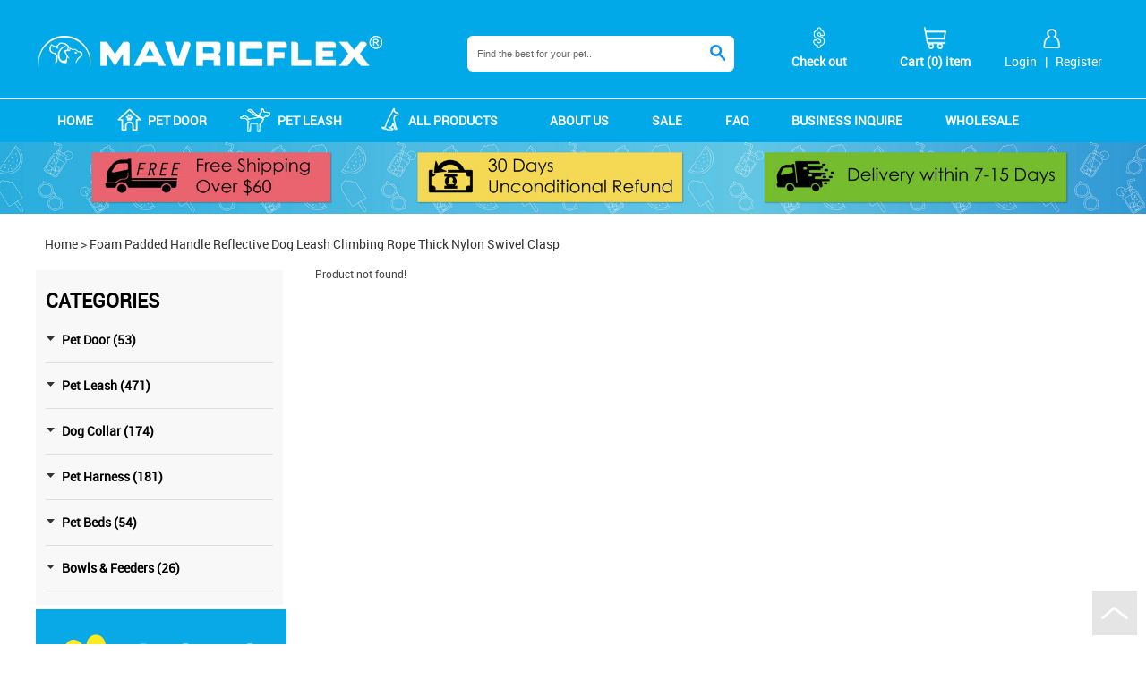

--- FILE ---
content_type: text/html; charset=UTF-8
request_url: https://www.mavricpets.com/reflective-dog-leash-climbing-rope-thick-nylon-p-103.html
body_size: 6156
content:
<!DOCTYPE html PUBLIC "-//W3C//DTD XHTML 1.0 Transitional//EN" "http://www.w3.org/TR/xhtml1/DTD/xhtml1-transitional.dtd">
<html xmlns="http://www.w3.org/1999/xhtml">
<head>
	<meta http-equiv="Content-Type" content="text/html; charset=utf-8" />
	<title>Mavric: One-stop to purchase Dog Leash , Pet Doors , Pet Supplies &amp; Pet Products</title>
	<meta name="author" content="www.onepound.cn" />
	<meta name="robots" content="all" />
	<meta name="keywords" content="Mavric Pet Supplies" />
	<meta name="description" content="One-stop shop Mavric for a variety of dog leashes, pet doors, pet harness,  and other more pet supplies and pet products. Free shipping &amp; Bottom price for bulk order." />
	<base href="https://www.mavricpets.com/" /> 

	<meta name="viewport" content="width=device-width, initial-scale=1, maximum-scale=1" />
<link href="css/style.css" rel="stylesheet" type="text/css" media="all" />
<link rel="shortcut icon" href="favicon.ico" />
<!-- Global site tag (gtag.js) - Google Analytics -->
<script async src="https://www.googletagmanager.com/gtag/js?id=UA-125781844-1"></script>
<script>
  window.dataLayer = window.dataLayer || [];
  function gtag(){dataLayer.push(arguments);}
  gtag('js', new Date());

  gtag('config', 'UA-125781844-1');
</script>
<!-- html5.js for IE less than 9 -->
<!--[if lt IE 9]>
	<script src="js/html5.js"></script>
<![endif]-->

<!-- css3-mediaqueries.js for IE less than 9 -->
<!--[if lt IE 9]>
	<script src="js/css3-mediaqueries.js"></script>
<![endif]--> 
    	<style>
	.askcont ul li span.star-rating-control{
    
    width: 100%;
	padding-top:10px;
	
}
.xx{width:300px;background:url(images/car1.jpg) no-repeat right 0 #fff;height:28px;line-height:28px;border:1px solid #ccc;color: #424242;}
.xx select{display: none;}
.xx .select_box{width:100%;clear:both;position:relative; padding:0 10px 0 10px}
.xx .select_showbox{height:auto;background:none;verflow:hidden; height:26px;}
.xx .select_option{ border:1px solid #d5d2cd;display: none;background:#fff;position:absolute; top:26px; left:-1px; width:300px;  z-index:11; max-height:120px; overflow-y:scroll}
#vcform .xx .select_option li{line-height:24px; height:24px; padding:5px 10px; font-size:1.05em;}
.xx .selected{ height:0 !important; display:none}
.car_1 .xx{ width:500px !important; border:1px solid; border-color:#bbb #e0e0e0 #e0e0e0 #bbb; border-radius:5px; color:#adadad}
.car_1 .xx .select_option{ width:500px !important}
.list_i1 {
    background: url(images/car1.jpg) no-repeat right 0 #fff;
    height: 26px;
    line-height: 26px;
    border: 1px solid #ccc;
    padding: 0 20px 0 10px;
	    width: 268px;
}
img {
	max-width:none
}
#mainImage img {
	max-width:100%
}
.gg img { max-width:100%;}
	</style>
</head>
<body> 

<div class="header">
<a name="top" id="top"></a>

  <div class="wrap overf headtop">
    <div class="logo fl "><a href="https://www.mavricpets.com/"><img src="uploadfile/otherpic/1 logo.png?v=20260114" border="0" alt="logo" title=" logo " width="384" height="35" /></a></div>
    <ul class="intro fr">
      <li class="intro_0" ><a href="account.php"><img  src="images/t3.png" alt="account" /></a><br/>
       <p><a href="https://www.mavricpets.com/login.html">Login</a>&nbsp;&nbsp;&nbsp;|&nbsp;&nbsp;&nbsp;<a href="https://www.mavricpets.com/register.html">Register</a></p>      </li>      <li class="intro_1"><a href="cart.html"> <img src="images/t1.png" alt="Cart" /></a><br/>
        <p ><a href="cart.html"> <b>Cart (0) item</b> </a></p>
      </li>
      <li class="intro_0" ><a href="checkout.html"> <img  src="images/t2.png" alt="Check out" /></a><br/>
        <p ><a href="checkout.html"> <b>Check out</b></a> </p>
      </li>
    </ul>
    <div class="search fr">
	<form name="advanced_search" action="https://www.mavricpets.com/results.html" method="get"  id="advanced_search"><input type="hidden" name="search_in_description" value="1"/><input type="button" value=" " name="button" class="tsbtn"  onclick="document.advanced_search.submit();"/> 
<input type="text" id="key" name="keywords" class="tsinput" value="Find the best for your pet.." onblur="if (this.value == '') {this.value = 'Find the best for your pet..';}" onfocus="this.value = '';" />
</form>
     
    </div>
  </div>
  <div id="lcdh">
    <div id="menu" class="wrap">
      <div id="nav"> <a href="#nav" title="shownav">shownav</a> <a href="#" title="hidnav">hidnav</a>
        <ul class="clearfix">
		<li class=""><a href="index.html">Home</a></li>

	<li class="nav1"><a title="Pet Door" href="https://www.mavricpets.com/pet-door-c-3.html">Pet Door</a>
	   <ul class="navr">
   	
	<li><a title="Door &amp; Wall Doggie Door" href="https://www.mavricpets.com/door-wall-doggie-door-c-3_9.html">Door &amp; Wall Doggie Door</a>
	</li>
		
	<li><a title="Pet Sliding Door" href="https://www.mavricpets.com/pet-sliding-door-c-3_10.html">Pet Sliding Door</a>
	</li>
		
	<li><a title="Cat Doors" href="https://www.mavricpets.com/cat-doors-c-3_11.html">Cat Doors</a>
	</li>
		
	<li><a title="Electronic Pet Doors" href="https://www.mavricpets.com/electronic-pet-doors-c-3_14.html">Electronic Pet Doors</a>
	</li>
		</ul>
		</li>
		<li class="nav2"><a title="Pet Leash" href="https://www.mavricpets.com/pet-leash-c-2.html">Pet Leash</a>
	   <ul class="navr">
   	
	<li><a title="Basic Dog Leashes" href="https://www.mavricpets.com/basic-dog-leashes-c-2_4.html">Basic Dog Leashes</a>
	</li>
		
	<li><a title="Hands Free Dog Leashes" href="https://www.mavricpets.com/hands-free-dog-leashes-c-2_6.html">Hands Free Dog Leashes</a>
	</li>
		
	<li><a title="Retractable Dog Leashes" href="https://www.mavricpets.com/retractable-dog-leashes-c-2_7.html">Retractable Dog Leashes</a>
	</li>
		
	<li><a title="Dog Training Leash" href="https://www.mavricpets.com/dog-training-leash-c-2_8.html">Dog Training Leash</a>
	</li>
		
	<li><a title="LED / Reflective Dog Leash" href="https://www.mavricpets.com/led-reflective-dog-leash-c-2_18.html">LED / Reflective Dog Leash</a>
	</li>
		</ul>
		</li>
				  
<li class="nav3  ">
	<a title="ALL products" href="products.html">ALL products</a>
			<ul class="navr">
		<li ><a title="Pet Door" href="https://www.mavricpets.com/pet-door-c-3.html">Pet Door</a>
	
	</li>
		<li ><a title="Pet Leash" href="https://www.mavricpets.com/pet-leash-c-2.html">Pet Leash</a>
	
	</li>
		<li ><a title="Dog Collar" href="https://www.mavricpets.com/dog-collar-c-13.html">Dog Collar</a>
	
	</li>
		<li ><a title="Pet Harness" href="https://www.mavricpets.com/pet-harness-c-19.html">Pet Harness</a>
	
	</li>
		<li ><a title="Pet Beds" href="https://www.mavricpets.com/pet-beds-c-24.html">Pet Beds</a>
	
	</li>
		<li ><a title="Bowls & Feeders" href="https://www.mavricpets.com/bowls-feeders-c-29.html">Bowls & Feeders</a>
	
	</li>
		<li ><a title="Pet Toys" href="https://www.mavricpets.com/pet-toys-c-32.html">Pet Toys</a>
	
	</li>
		</ul>
								
							</li>
							  
<li class="nav4 nsec ">
	<a title="About us" href="https://www.mavricpets.com/about-mavric-t-3.html">About us</a>
				
<ul class="navr">
		<li><a title="About Mavric" href="https://www.mavricpets.com/about-mavric-t-3.html">About Mavric</a>
	</li>
		<li><a title="Shipping Details" href="https://www.mavricpets.com/shipping-details-t-15.html">Shipping Details</a>
	</li>
		
    </ul>
						
							</li>
							  
<li class="nav5  ">
	<a title="Sale" href="https://www.mavricpets.com/sale-t-2.html">Sale</a>
									
							</li>
							  
<li class="nav6  ">
	<a title="FAQ" href="https://www.mavricpets.com/faq-t-10.html">FAQ</a>
									
							</li>
							  
<li class="nav7  ">
	<a title="Business Inquire" href="quote.html">Business Inquire</a>
									
							</li>
							  
<li class="nav8  ">
	<a title="Wholesale" href="https://www.mavricpets.com/wholesale-t-16.html">Wholesale</a>
									
							</li>
						          
        </ul>
      </div>
      <div class="clear"></div>
    </div>
  </div>
</div>
	<div class="gg" style="  width:100%; background:#f9f9f9" align="center"><a href=""><img src="uploadfile/otherpic/6 二级页面banner-50.jpg" alt="" /></a></div>
  
<div id="main" class="wrap overf">
<div class="wz"><a href="https://www.mavricpets.com/index.php" class="headerNavigation"><span>Home</span></a> &gt; <a href="https://www.mavricpets.com/reflective-dog-leash-climbing-rope-thick-nylon-p-103.html" class="headerNavigation">Foam Padded Handle Reflective Dog Leash Climbing Rope Thick Nylon Swivel Clasp</a></div>

<div id="left" class="fl">
 
<div class="cate">
      <div class="catelist left_nav">

<h4>Categories </h4>
	<ul>
	<li ><div class="t"><i></i><a href="https://www.mavricpets.com/pet-door-c-3.html" title="Pet Door" class="list">Pet Door (53)</a> </div>
 
  <div class="txt  ">
		
												 <p  ><a href="https://www.mavricpets.com/door-wall-doggie-door-c-3_9.html" title="Door & Wall Doggie Door">Door & Wall Doggie Door (15)</a></p>			
												 <p  ><a href="https://www.mavricpets.com/pet-sliding-door-c-3_10.html" title="Pet Sliding Door">Pet Sliding Door (0)</a></p>			
												 <p  ><a href="https://www.mavricpets.com/cat-doors-c-3_11.html" title="Cat Doors">Cat Doors (0)</a></p>			
												 <p  ><a href="https://www.mavricpets.com/electronic-pet-doors-c-3_14.html" title="Electronic Pet Doors">Electronic Pet Doors (0)</a></p>			
						</div></li>
		<li ><div class="t"><i></i><a href="https://www.mavricpets.com/pet-leash-c-2.html" title="Pet Leash" class="list">Pet Leash (471)</a> </div>
 
  <div class="txt  ">
		
												 <p  ><a href="https://www.mavricpets.com/basic-dog-leashes-c-2_4.html" title="Basic Dog Leashes">Basic Dog Leashes (0)</a></p>			
												 <p  ><a href="https://www.mavricpets.com/hands-free-dog-leashes-c-2_6.html" title="Hands Free Dog Leashes">Hands Free Dog Leashes (0)</a></p>			
												 <p  ><a href="https://www.mavricpets.com/retractable-dog-leashes-c-2_7.html" title="Retractable Dog Leashes">Retractable Dog Leashes (0)</a></p>			
												 <p  ><a href="https://www.mavricpets.com/dog-training-leash-c-2_8.html" title="Dog Training Leash">Dog Training Leash (0)</a></p>			
												 <p  ><a href="https://www.mavricpets.com/led-reflective-dog-leash-c-2_18.html" title="LED / Reflective Dog Leash">LED / Reflective Dog Leash (0)</a></p>			
						</div></li>
		<li ><div class="t"><i></i><a href="https://www.mavricpets.com/dog-collar-c-13.html" title="Dog Collar" class="list">Dog Collar (174)</a> </div>
 
  <div class="txt  ">
		
												 <p  ><a href="https://www.mavricpets.com/basic-collars-c-13_16.html" title="Basic Collars">Basic Collars (0)</a></p>			
												 <p  ><a href="https://www.mavricpets.com/dog-training-collars-c-13_15.html" title="Dog Training Collars">Dog Training Collars (0)</a></p>			
												 <p  ><a href="https://www.mavricpets.com/led-reflective-dog-collars-c-13_17.html" title="LED & Reflective Dog Collars">LED & Reflective Dog Collars (0)</a></p>			
						</div></li>
		<li ><div class="t"><i></i><a href="https://www.mavricpets.com/pet-harness-c-19.html" title="Pet Harness" class="list">Pet Harness (181)</a> </div>
 
  <div class="txt  ">
		
												 <p  ><a href="https://www.mavricpets.com/basic-harness-c-19_20.html" title="Basic Harness">Basic Harness (0)</a></p>			
												 <p  ><a href="https://www.mavricpets.com/harness-for-car-c-19_23.html" title="Harness for Car">Harness for Car (0)</a></p>			
												 <p  ><a href="https://www.mavricpets.com/no-pull-harness-c-19_21.html" title="No Pull Harness">No Pull Harness (0)</a></p>			
												 <p  ><a href="https://www.mavricpets.com/service-harness-c-19_22.html" title="Service Harness">Service Harness (0)</a></p>			
						</div></li>
		<li ><div class="t"><i></i><a href="https://www.mavricpets.com/pet-beds-c-24.html" title="Pet Beds" class="list">Pet Beds (54)</a> </div>
 
  <div class="txt  ">
		
												 <p  ><a href="https://www.mavricpets.com/cooling-heated-beds-c-24_25.html" title="Cooling & Heated Beds">Cooling & Heated Beds (0)</a></p>			
												 <p  ><a href="https://www.mavricpets.com/elevated-beds-c-24_26.html" title="Elevated Beds">Elevated Beds (0)</a></p>			
												 <p  ><a href="https://www.mavricpets.com/orthopedic-beds-c-24_27.html" title="Orthopedic Beds">Orthopedic Beds (0)</a></p>			
												 <p  ><a href="https://www.mavricpets.com/pillow-covered-beds-c-24_28.html" title="Pillow & Covered Beds">Pillow & Covered Beds (0)</a></p>			
						</div></li>
		<li ><div class="t"><i></i><a href="https://www.mavricpets.com/bowls-feeders-c-29.html" title="Bowls & Feeders" class="list">Bowls & Feeders (26)</a> </div>
 
  <div class="txt  ">
		
												 <p  ><a href="https://www.mavricpets.com/feeders-waterers-c-29_31.html" title="Feeders & Waterers">Feeders & Waterers (0)</a></p>			
												 <p  ><a href="https://www.mavricpets.com/food-water-bowls-c-29_30.html" title="Food & Water Bowls">Food & Water Bowls (0)</a></p>			
						</div></li>
		<li ><div class="t"><i></i><a href="https://www.mavricpets.com/pet-toys-c-32.html" title="Pet Toys" class="list">Pet Toys (18)</a> </div>
 
  <div class="txt  ">
		
												 <p  ><a href="https://www.mavricpets.com/cat-toys-c-32_34.html" title="Cat Toys">Cat Toys (0)</a></p>			
												 <p  ><a href="https://www.mavricpets.com/dog-toys-c-32_33.html" title="Dog Toys">Dog Toys (0)</a></p>			
						</div></li>
				</ul>
		   
</div>
</div>
	<div class="leftcon">
      <a href="javascript:window.open('online.php','','width=560,height=630');void(0);"><img src="uploadfile/otherpic/quote.jpg" alt="quote" /></a>
    
    </div>
	 
</div> 
<div id="right1" class="fr">


 Product not found!		
</div>
<div class="clear"></div>

</div>

	<div class="ribbon">
        <div class="wrap overf">
            
                <div class="expertsTitle col-md-3">Contact Our Experts</div>
                <div class="ContactColumn col-md-3">
                    <img class="call" src="images/tel.png" alt="Phone Icon" />  
                    <span class="calls"> +86 574 8707 6102</span>
                </div>
              <div class="ContactColumn col-md-3">
                    <img class="call" src="images/ema.png" alt="Phone Icon" />  
                    <span class="calls">info@mavricpets.com</span>
                </div>
                <div class="ContactColumn col-md-3">
                <p class="inqu">
<a href=" ">Online inquiry</a>
</p></div>
               <div class="clear"></div> 
                
        </div>
    </div>
	<div class="fnav">
    <div class="wrap overf foot-middle">
    <div class=" col-md-2">
      <h3>Our Products</h3>
	  <ul>
	  <li><a href="products.html" title="All products">All products</a> </li>

	  <li><a href="https://www.mavricpets.com/pet-door-c-3.html" title="Pet Door">Pet Door</a> </li>
<li><a href="https://www.mavricpets.com/pet-leash-c-2.html" title="Pet Leash">Pet Leash</a> </li>
<li><a href="https://www.mavricpets.com/dog-collar-c-13.html" title="Dog Collar">Dog Collar</a> </li>
<li><a href="https://www.mavricpets.com/pet-harness-c-19.html" title="Pet Harness">Pet Harness</a> </li>
<li><a href="https://www.mavricpets.com/pet-beds-c-24.html" title="Pet Beds">Pet Beds</a> </li>
<li><a href="https://www.mavricpets.com/bowls-feeders-c-29.html" title="Bowls & Feeders">Bowls & Feeders</a> </li>
<li><a href="https://www.mavricpets.com/pet-toys-c-32.html" title="Pet Toys">Pet Toys</a> </li>
    </ul>  
    </div>
    <div class=" col-md-2 ">
      <h3><a href="company-profile-t-3.html" title="About Us">About Us</a></h3>
	  	
<ul>
		<li><a title="About Mavric" href="https://www.mavricpets.com/about-mavric-t-3.html">About Mavric</a>
	</li>
		<li><a title="Shipping Details" href="https://www.mavricpets.com/shipping-details-t-15.html">Shipping Details</a>
	</li>
		
    </ul>
						

    </div>
        <div class=" col-md-2">
      <h3>Help &amp; Support </h3>
      <ul> <li>
      <a href="https://www.mavricpets.com/conditions-of-use-a-17.html" title="Conditions of Use">Conditions of Use</a>
        </li>
          
	   <li>
      <a href="https://www.mavricpets.com/online-returns-policy-a-16.html" title="Online Returns Policy">Online Returns Policy</a>
        </li>
          
	   <li>
      <a href="https://www.mavricpets.com/privacy-policy-a-15.html" title="Privacy Policy">Privacy Policy</a>
        </li>
          
	   <li>
      <a href="https://www.mavricpets.com/delivery-imformation-a-14.html" title="Delivery Imformation">Delivery Imformation</a>
        </li>
          
	  	   <li ><a href="faq-t-10.html" title="FAQs">FAQs</a></li>
	  </ul>	    
    </div>
    <div class=" col-md-2 ">
      <h3><a href=" " title="">Customer service</a></h3>
      <ul>
        <li><a href="account.php" title="My account">My account</a></li>
        <li ><a href="contact_us.html" title="Contact us">Contact us</a></li>
        <li ><a href="login.html" title="Sign in/Join">Sign in/Join</a></li>
        <li><a href="account_history.php" title="Track order">Track order</a></li>
     
		<li ><a href="reviews.html" title="FAQs">Reviews</a></li>

      </ul>
      <div class="clear"></div>
    </div>
<div class=" col-md-2 bq">
<p style=" padding-top:10px"><a href="https://www.mavricpets.com/"><img src="uploadfile/otherpic/1 logo.png?v=20260114" border="0" alt="logo" title=" logo " width="384" height="35" /></a></p>

 <div class="foot-right">
        <ul>
          <li><a href="https://www.facebook.com/mavricflex/?modal=admin_todo_tour" title="facebook" target="_blank" rel="nofollow"><img src="images/s1.png" alt="facebook" /></a></li>
          <li><a href="http://www.twitter.com/" title="twitter" target="_blank" rel="nofollow"><img src="images/s2.png" alt="twitter" /></a></li>
          <li><a href="" title=""><img src="images/s3.png" alt="" /></a></li>
          <li><a href="" title=""><img src="images/s4.png" alt="" /></a></li>
          <li><a href="" title=""><img src="images/s5.png" alt="" /></a></li>

        </ul>
      </div>
      <div class="bq"> <p><span>Copyright © 2018 Mavric Pet Supplies. 
All Rights Reserved.</span></p><!--<p> <a href="https://www.onepound.cn" title="onepound.cn" target="_blank">Powered by onepound</a></p>--></div>
      <div class="clear"></div>
    </div>
    
 </div>
</div>

<a id="go_top" href="#top" >
<i></i>

</a>
	<script type="text/javascript" src="js/jquery-1.js"></script> 
<script type="text/javascript" src="js/jquery-1.4.2.min.js"></script> 
<script type="text/javascript" src="js/jquery.fancybox-1.3.4.js"></script>
<link rel="stylesheet" type="text/css" href="css/jquery.fancybox-1.3.4.css" media="screen" />
<SCRIPT type=text/javascript src="js/jquery.lightbox.js"></SCRIPT> 
<SCRIPT type=text/javascript src="js/jcarousellite.js"></SCRIPT>
<LINK rel=stylesheet type=text/css href="css/common.css">
<LINK rel=stylesheet type=text/css href="css/jquery.lightbox-0.5.css">
<SCRIPT type=text/javascript src="js/jquery.jqzoom.js"></SCRIPT> 
	<SCRIPT type="text/javascript">
      $(document).ready(function(){
          $("#mainImage a , .product_gallery span").addClass("lightbox");
          $(".lightbox").lightBox();
          $(".product_gallery").jCarouselLite({
              btnNext: ".picBtns .nextPic",
              btnPrev: ".picBtns .prevPic",
              vertical: false,
              visible: 4
          });
          $(".product_gallery span").hover(function(){
              var mainimg = $(this).attr("mainimg");
              var popimg = $(this).attr("href");
              $(".product_gallery li span").removeClass("cur");
              $(this).addClass("cur");
              $("#mainImage a").attr("href",popimg);
              $("#mainImage img").attr("src",mainimg);
          });

          $(".jqzoom").jqzoom({zoomWidth: 300,zoomHeight:300,title:false});
      });
	  $(document).ready(function(){
//加的效果
$(".add").click(function(){
var n=$(this).prev().val();
var num=parseInt(n)+1;
if(num==0){ return;}
$(this).prev().val(num);
calculate();
});
//减的效果
$(".jian").click(function(){
var n=$(this).next().val();
var num=parseInt(n)-1;
if(num==0){ return}
$(this).next().val(num);
calculate();
});
})
  </SCRIPT> 
<script type="text/javascript">
function getObject(objectId){
	if(document.getElementById && document.getElementById(objectId)){
		return document.getElementById(objectId);
	}else if(document.all && document.all(objectId)){
		return document.all(objectId);
	}else if(document.layers && document.layers[objectId]){
		return document.layers[objectId];
	}else{
		return false;
	}
}

function showHide(e,objname){
	var obj = getObject(objname);
	if(obj.style.display == "none"){
		obj.style.display = "block";
		e.className="minus";
	}else{
		obj.style.display = "none";
		e.className="plus";
	}
}
</script>
	<script type="text/javascript">  
	var min_order_num = 1; 
		var stock = ;
		var cur_price = 0;
			
			var prices = [{num:min_order_num,price:0}]; 
				var price_leave = 0;
		function getCurPrice(num){	
			var cur_price = 0;
			
			for(price_leave in prices){		
				if(num < prices[price_leave].num && price_leave != prices.length)  break;				
				cur_price = prices[price_leave].price; 
			} 
			return cur_price;
		}
		var limit=	
		var cur_num = min_order_num;
		function calculate(num) {	
		    $(".totalprice").show();
			var textNum = $("#quantity").val().replace(/[^\d]/g,'');
			if( textNum == '') return;
			var textNumValue = textNum == '' ? min_order_num : parseInt(textNum);
			if(!num) num = 0;
			textNumValue += num;
			if(textNumValue < min_order_num) textNumValue = min_order_num;
			$("#quantity").val(textNumValue);
			/*if(textNumValue == cur_num )
				return;	*/
          
            if(textNum<limit){cur_num =limit;}else{cur_num = textNum;}	
			
							
			cur_price = getCurPrice(cur_num);	  
			$("#quanity_out_stock")[(stock-textNumValue>=0?'hide':'show')]();
			replacePrice("#unit_price",cur_price);  
			if(textNum<limit){replacePrice("#total_price",cur_price * textNum); }else{replacePrice("#total_price",cur_price * cur_num);  }	
			
			if(textNum<limit){$("#total_num").html(textNum);}else{$("#total_num").html(cur_num);}	
			  
		}
		
		function formatMoney(mnt) { 
			mnt -= 0;
			mnt = (Math.round(mnt*100))/100;
			return (mnt == Math.floor(mnt)) ? mnt + '.00' 
					  : ( (mnt*10 == Math.floor(mnt*10)) ? 
							   mnt + '0' : mnt);
		} 
		
		function replacePrice(obj,newPrice) {
			return $(obj).html($(obj).text().replace(/[0-9\.\,]+/g,formatMoney(newPrice)));
		}  
	 
	function cart_submit() {
			if(validate()) {
				$("#cart_qty").submit();
			}
	}
		
function validate() { 
			var row_value = 0;
			var row_count = 0;
			var qty = $(".pvqua").val();
			var min_order_num = ; 
		
			if(qty<min_order_num){
			alert('The minimum order quantity is '+min_order_num);  
				return false; 
			}
			
			$('.size_select').each(function(index){
				row_count++;
				if($(this).val() == 0 ) row_value++;
			});
			 
			if(row_count > 0 && row_value > 0) { 
				alert('Please select your attribute.');  
				return false; 
			}

		} 
	</script> 
	<script type="text/javascript" src="js/jquery.rating.js"></script>
<link href="css/jquery.rating.css" rel="stylesheet" type="text/css" /> 
<script type="text/javascript">	 
	$(document).ready(function(){ 		
		$('.form_list .star').rating();
	});
</script>


 
<script  type="text/javascript" src="js/theme.js"></script>
  

	
</body>
</html>



--- FILE ---
content_type: text/css
request_url: https://www.mavricpets.com/css/style.css
body_size: 8740
content:
@charset "utf-8";@font-face{font-family:'oswald';src:url('../font/oswald-regular-webfont.eot');src:url('../font/oswald-regular-webfont?#iefix') format('embedded-opentype'),url('../font/oswald-regular-webfont.woff2') format('woff2'),url('../font/oswald-regular-webfont.woff') format('woff'),url('../font/oswald-regular-webfont.ttf') format('truetype'),url('../font/oswald-regular-webfont.svg#oswald') format('svg');font-style:normal;font-weight:400}@font-face{font-family:'robotoregular';src:url('../font/roboto-regular-webfont.woff2?v=160624') format('woff2'),url('../font/roboto-regular-webfont.woff?v=160624') format('woff'),url('../font/roboto-regular-webfont.ttf?v=160624') format('truetype'),url('../font/roboto-regular-webfont.svg#robotoregular?v=160624') format('svg');font-weight:normal;font-style:normal}a{font-size:1em;font-family:'robotoregular'}body{margin:0;padding:0;font:.75em/150% "robotoregular",Helvetica,Arial,sans-serif;-webkit-text-size-adjust:none;font-style:normal;color:#444;-webkit-text-size-adjust:none}body{font-family:'robotoregular'}h4{padding:0;margin:0;font-family:'robotoregular'}h3{margin:0;padding:0;font-family:'robotoregular'}.title{padding-bottom:10px}ul{margin:0;padding:0}li{margin:0;padding:0;list-style-type:none}form{margin:0;padding:0}a{color:#333;text-decoration:none}a:hover{color:#01a9e8}img{border-top-style:none;border-right-style:none;border-bottom-style:none;border-left-style:none}p{margin:0;padding:0}span{margin:0;padding:0}.top-header{background-color:#3b3b3b;padding:2px 0;color:#b7b7b7}.wide li a{color:#b7b7b7}.top-header .wide li{float:left;padding:5px 12px;position:relative}.wide .sign a{color:#fff;padding:5px 5px}.top-header .wide .header_cart{float:right}.top-header li.header_cart>a{background:url("../images/cart.png") no-repeat scroll;color:#fff;padding:0 15px 0 28px}.top-header li.header_cart>div{color:#fff;padding:0 15px}#go_top{background:#ccc url("../images/top.png");background-position:center center;background-repeat:no-repeat;display:block;height:50px;margin:0 auto;width:50px;position:fixed;right:10px;bottom:10px;filter:alpha(opacity=50);-moz-opacity:.5;-khtml-opacity:.5;opacity:.5}.header{background:#01a9e8}#flash{margin:0 auto;text-align:center;width:100%}.fullSlide{background:#d9e3e9 none repeat scroll 0 0;height:580px;position:relative;width:100%}.m2_con ul li{position:relative}.nvdate{color:#666;padding:8px 0;font-size:1.1em}.pagecont{font-size:1.2em;line-height:1.8em}.fullSlide .bd{margin:0 auto;overflow:hidden;position:relative;z-index:0}.fullSlide .bd ul{width:100%!important}.fullSlide .bd li{height:580px;overflow:hidden;text-align:center;width:100%!important}.fullSlide .bd li a{display:block;height:580px}.fullSlide1{background:#d9e3e9 none repeat scroll 0 0;height:320px;position:relative;width:100%}.fullSlide1 .bd{margin:0 auto;overflow:hidden;position:relative;z-index:0}.fullSlide .bd ul{width:100%!important}.fullSlide1 .bd li{height:320px;overflow:hidden;text-align:center;width:100%!important}.fullSlide1 .bd li a{display:block;height:320px}.fullSlide .hd{bottom:5px;height:20px;left:0;line-height:20px;position:absolute;width:100%;z-index:1}.fullSlide .hd ul{text-align:center}.fullSlide .hd ul li{background:#bebebe none repeat scroll 0 0;border-radius:8px;cursor:pointer;display:inline-block;height:10px;line-height:999px;margin:5px;opacity:.9;overflow:hidden;width:10px}.fullSlide .hd ul .on{background:#333 none repeat scroll 0 0;opacity:.9}.fullSlide .prev,.fullSlide .next{background:#000 url("../images/slider-arrow.png") no-repeat scroll -126px -137px;cursor:pointer;display:none;height:60px;left:1%;margin-top:-30px;opacity:.5;position:absolute;top:50%;width:40px;z-index:1}.fullSlide .prev,.fullSlide .next{cursor:pointer;display:none;height:60px;left:1%;margin-top:-30px;opacity:.5;position:absolute;top:50%;width:40px;z-index:1}.fullSlide .next{background-position:-6px -137px;left:auto;right:1%}.fullSlide2{background:#d9e3e9 none repeat scroll 0 0;height:350px;position:relative;width:100%}.fullSlide2 li{height:350px;overflow:hidden;text-align:center;width:100%!important}#intestim{clear:both;background:#f4f8fa;padding:20px 0;text-align:center}.tit{line-height:2.15em;font-size:1.6em;font-weight:bold;padding:5px 0 0 0}.desc{font-size:14px;line-height:24px;color:#888}.search{width:24%;background:#fff;height:40px;margin-top:30px;border-radius:6px;padding-right:10px}.search input[type="text"]{background:rgba(0,0,0,0) none repeat scroll 0 0;border:medium none;color:#666;font-size:.9em;height:40px;line-height:40px;outline:medium none;text-indent:1em;width:80%}
.search input[type="button"]{line-height:40px;text-indent:3px;border:medium none;float:left;vertical-align:middle;color:#888;font-weight:normal;background:url('../images/sea.png') no-repeat 0 5px;width:21px;float:right;cursor:pointer}.intro p{padding:5px 0;color:#fff}.intro img{padding-top:5px;text-align:center}.intro{width:35%;padding:15px 0 25px 0;text-align:center;color:#fff;font-size:1.15em;height:50px}.intro a{color:#fff;height:30px}.intro>li{float:right;text-align:center}.headtop{padding:10px 0 10px 0}.ye{color:#f8d71c}.intro>li{height:50px;margin-bottom:10px;margin:0 3%;width:25%}.fl{float:left}.fr{float:right}a.proimg{display:block;border:1px solid #ddd;padding-bottom:5px}img,object{-ms-interpolation-mode:bicubic;border:0;height:auto;width:auto;max-width:100%}.pad{padding-top:12px}.overf{overflow:hidden}.wrap{max-width:1200px;margin:0 auto}.logo{width:32%;padding:30px 3px 20px 3px;overflow:hidden}.nav{height:47px;width:100%;background-color:#0077c0;letter-spacing:1px}#lcsear{width:30%;margin-left:10%;border:1px solid #d9d9d9;background:none repeat scroll 0 0 #FFF;height:28px;margin-top:3%}#lcdh{background:#01a9e8;border-top:1px solid #fff}.col-md-8{width:72%;float:left}.quote a{background-image:url("../images/free-quatoe-bg.png");background-repeat:no-repeat;display:inline-block;float:right;font-weight:bold;padding:20px 68px;text-transform:uppercase;color:#000;position:relative;top:-10px;font-size:1.1em}#menu .col-md-3{float:right;width:24%}.m1_con{line-height:1.8em;font-size:1em}.m2_con{text-align:center}.m2 .wrap{padding:20px 0 30px 0;color:#333;word-wrap:break-word;border-bottom:1px solid #ddd}.footer-ffl-container{background:#01a9e8 none repeat scroll 0 0;display:block;text-align:center;width:100%;/*padding:8px 0*/}.footer-ffl-container .footer-ffl-wrapper{float:none;margin-left:auto;margin-right:auto;padding-left:0;padding-right:0;width:100%}.footer-ffl-container .footer-ffl-wrapper .ffl-link-widget p.signup-link{float:right;padding:0}.footer-ffl-container .footer-ffl-wrapper .ffl-link-widget p{color:#fff;float:left;font-size:26px;padding:32px 0 23px}.footer-ffl-container .footer-ffl-wrapper .ffl-link-widget::before{background:url("../images/frd.png") no-repeat scroll 0 0 / 100% auto;content:"";display:block;float:left;height:72px;margin-right:3.2%;margin-top:14px;max-width:226px;width:27%}.footer-ffl-container .footer-ffl-wrapper .ffl-link-widget a{background:#ffec01 none repeat scroll 0 0;border:medium none;border-radius:3px;color:#222;float:right;font-size:14px;font-weight:normal;height:40px;line-height:40px;margin:23px 0 0;outline:medium none;padding:0;text-align:center;text-transform:uppercase;width:138px}.footer-ffl-container{text-align:center}.ys .info{height:48px;overflow:hidden;font-size:1em;line-height:1.8em;color:#444}.m2_info{line-height:1.8em;font-size:1.2em;color:#666}.m2 h3{font-size:2.5em;line-height:1.6em;color:#000;font-weight:bold;padding:0 1%}.m2_con .col-md-2 h4{text-align:center}.col-md-2{width:17%;padding:8px 1.5%;float:left}.m2 .ys h4 a{font-size:14px;padding:2% 0;line-height:1.8em;color:#555}.ys{padding:10 0}.price-sales{color:#f00;font-size:16px;font-weight:600;line-height:24px;padding-right:5px;padding-left:10px}.price-standard{font-size:13px;line-height:24px;color:#999;font-weight:100;text-decoration:line-through}.view-all{border-left:1px solid #ddd;color:#128ced;display:inline;font-size:13px;font-weight:400;margin-left:6px;padding-left:14px}.m2 h3 a,.m4 h3 a{padding-right:10px;font-size:28px}.m2_con{padding-top:5px}.m4_con h4 a{font-size:16px;color:#333;line-height:26px}.descinfo{font-size:13px;color:#777;padding:5px 0;line-height:24px}.m4_con{padding-top:25px;padding-bottom:20px}.view-all::after{background:rgba(0,0,0,0) url("../images/tb1.jpg") no-repeat scroll 100% center / 6px auto;content:"";display:inline-block;height:10px;width:13px}.discover{margin:0 auto;margin-top:8px;line-height:18px}.discover a{border-radius:6px;padding:7px 12px 7PX 44PX;font-size:14px;color:#fff;background:url(../images/gw.png) #01a9e8 no-repeat 18PX 5px;display:inline-block;width:90px}.discover a:hover{background:url(../images/gw1.png) #11beff no-repeat 18PX 5px;text-decoration:underline}.bulk{margin:0 auto;margin-top:10px;line-height:18px}.bulk a{border-radius:6px;padding:7px 12px 7PX 44PX;font-size:14px;color:#fff;background:url(../images/bulk.png) #f29047 no-repeat 18PX 9px;display:inline-block;width:90px}.bulk a:hover{background:url(../images/bulk1.png) #fb9f5b no-repeat 18PX 9px;text-decoration:underline}.add_img{font-size:14px;color:#fff;background:url(../images/add.png) #01a9e8 no-repeat;display:inline-block;width:188px;height:38px}.buk{font-size:14px;color:#fff;background:url(../images/buk.png) #f29047 no-repeat;display:inline-block;width:188px;height:38px}.buk:hover{font-size:14px;color:#fff;background:url(../images/buk1.png) #f29047 no-repeat;display:inline-block;width:188px;height:38px}
.add_img:hover{font-size:14px;color:#fff;background:url(../images/add1.png) #01a9e8 no-repeat;display:inline-block;width:188px;height:38px}.yh{font-size:13px;color:#f00;text-align:center;padding:3px 0 0 0;font-weight:bold;overflow:hidden}.pro li{text-align:center;position:relative;padding:20px 0}#right .rbox .pro li h4{padding:4px 0;border:0;margin-bottom:0}.pro li h4 a{font-size:14px;font-weight:normal}.icon_discount_foot{border-left:22px solid transparent;border-right:22px solid transparent;border-top-style:solid;border-top-width:8px;color:#f61665;height:0;position:absolute;right:20px;top:30px;width:0}.icon_discount{background:#f61665 none repeat scroll 0 0;color:#fff;height:25px;line-height:12px;padding-top:5px;position:absolute;right:20px;top:0;width:44px;font-style:normal}.icon_discount b{font-size:16px;font-style:normal}.tab{overflow:hidden;background:#2196f3}.m3_con{padding:2% 0}.m4{padding:10px 0}.tabbg{background:url(../images/focus_bg.png) no-repeat scroll left bottom;padding-bottom:20px}.tab a{display:block;float:left;text-decoration:none;color:#FFF;font-size:1.25em;padding:1.5% 2.5%;border-right:1px solid #fff}.tab a:hover{color:#f3e721;text-decoration:none}.tab a.on{color:#444;text-decoration:none;background:#f3e721}.mlt_n{border:1px solid #ddd}.mlt_n p{background:#2196f3;padding:1.5% 0;text-align:center}.mlt_n p a{color:#fff;font-size:1.05em}.pro{overflow:hidden}.tab{overflow:hidden}.col-md-3{width:22.5%;margin:0 1%;float:left}.m3 h3 a{font-size:28px;color:#333}.scrolllist{width:100%}.scrolllist .imglist_w{float:left;height:120px;overflow:hidden;position:relative;border:1px solid #ddd;width:100%;margin-top:10px}.scrolllist .imglist_w ul{left:0;position:absolute;top:0;width:20000px}.scrolllist .imglist_w li p,.pro li p{display:block;line-height:20px;padding-top:4px;text-align:center;width:100%;font-size:1em}.scrolllist .imglist_w li a{font-size:1em;color:#444}.scrolllist .imglist_w li p.price{font-family:Verdana;font-size:1.3em;color:#000}.scrolllist .imglist_w li{float:left;width:199px;border-right:1px solid #ddd;text-align:center}.m3 .m3tit{float:left;width:40%;line-height:40px}.qh{float:right;width:110px;position:relative}a.abtn{display:block;height:55px;overflow:hidden;width:55px}a.aleft{background:rgba(0,0,0,0) url("../images/arrows_01.png") no-repeat scroll 0 50%;float:left}.scrolllist{width:100%}a.agrayleft{cursor:pointer}a.aright{background:rgba(0,0,0,0) url("../images/arrows_02.png") no-repeat scroll 0 50%;float:right}.imglist_w li p a{color:#888}.m3{padding:1.5% 0 2% 0;overflow:hidden}.foot-top{padding:5px 0 5px 0;border-bottom:1px solid #2b2b2b}.foot-left label{padding-right:5px;color:#e1e1e1;font-family:Verdana;font-size:1.3em}.foot-left .email-signup-input{border:1px solid #4a4a4a;background:#1d1d1d;width:40%;padding:5px;color:#e1e1e1}.cat-button{border:1px solid #4a4a4a;background:#1d1d1d;padding:4px 6px;color:#e1e1e1}.foot-right h4{font-size:1.3em;line-height:40px;padding:0 10px 0 0;color:#e1e1e1;font-family:Verdana;font-weight:normal}.foot-right h4,.foot-right ul,.foot-right li{display:inline;float:left;padding:0 5px}input,button{margin:0;padding:0}.col-md-6{width:47%;margin:0 1.5%;float:left}.fnav{width:100%;background-color:#01a9e8;clear:both;padding:1% 0 2% 0;color:#fff;font-size:1.1em}.foot-right{padding:8px 0}.foot-right a{padding-right:7px}.foot-middle{padding:10px 0 10px 0}.foot-middle h3{font-size:14px;text-transform:uppercase;color:#fff;font-weight:bold;padding:10px 0}.bq{font-size:14px;line-height:26px;padding:5px;color:#d9f5ff}.bq a{color:#4dceff}.fnav .col-md-2{float:left;padding:8px 1.8%;width:16%;min-height:180px;border-right:1px solid #00b4f8}.fnav .col-md-2:last-child{border:0}.col-md-2 ul{padding:5px 0 0 0}.col-md-2 ul li{padding:4px 0}.col-md-2 ul li a{color:#d9f5ff}.ser_con h5{font-size:1.1em;padding:1% 0;margin:0;color:#9e9e9d}.tsbtn{border:0;cursor:pointer;outline:0;top:5px}.share1{padding-top:2%}.share1 a{float:left;padding-right:5px}.fnav h3 a{color:#fff}.fnav a{color:#ccc}.fnav .news li{padding:1% 0 2% 0;border-bottom:1px dashed #444}.fnav .news li h4 a{line-height:1.8em;color:#9e9e9d;font-size:1em;font-weight:normal}.fnav_nll a{line-height:1.8em;color:#CCC}.cantact_con{line-height:2em}.footer{background-color:#000;width:100%;clear:both;color:#999;padding:1% 0}.footer a{color:#484848}#main{padding:20px 0}#left{width:23%;padding-bottom:3%}#right{width:74%}#right1{width:74%}.leftcon{/*background:url(../images/bg.jpg) no-repeat;padding:15px;*/color:#fff;font-size:14px;line-height:22px}.leftcon h3{padding:7px 0 10px 0}.leftcon h3 a{font-size:24px;color:#fff;line-height:30px}.oneline{margin-top:30px;padding-bottom:30px}.oneline a{background:#01a9e8;font-size:18px;padding:5px 14px;color:#fff}.head{margin-top:5px;background:#f3f3f3;padding:8px 10px;overflow:hidden;line-height:28px}.head select{border:1px solid #ddd;padding:8px;margin-left:5px}.con{padding:15px 0;font-size:14px;line-height:24px}.price0{color:#e60d55;font-size:1.2em;font-family:Verdana;text-align:center;padding:2px 0}
.local{float:right}.sort{float:left}#left .bag{border:1px solid #ddd;padding:10px 0}#left .bag h4{color:#000;font-size:1.6em;font-family:Verdana;text-transform:uppercase;font-weight:normal;text-align:center;padding:5px 0 10px 0}.narrow{padding:15px 0}#left h3{font-size:1.6em;font-family:Verdana;color:#000;font-weight:normal}.bagimg{background:url(../images/bag.jpg) center no-repeat;color:#fff;font-size:2em;text-align:center;height:118px;line-height:150px}#left .narrow h3{border-bottom:1px solid #ddd;padding:5px 0 15px 0}dd,dt{padding:0;margin:0}.nav_menu{width:90%;padding-top:5px}.nav_menu dl dt{border-bottom:1px solid #ddd;padding-bottom:7px}.nav_menu dl dt a{line-height:24px;color:#333;font-size:1.2em;font-weight:bold;font-family:Verdana}.nav_menu dl dt a span{display:inline-block;width:13px;height:15px;overflow:hidden;float:left;margin:0 5px 0 0}.nav_menu dl dt a.minus span{background:url(../images/jian.jpg) no-repeat;float:right;margin-top:5px}.nav_menu dl dt a.plus span{background:url(../images/jia.jpg) no-repeat;float:right;margin-top:5px}.nav_menu dl dd li{height:26px;line-height:26px;padding:0 0 0 5px}.nav_menu dl dd ul{padding:10px 0 5px 0}.nav_menu dl dd li a{font-size:1.1em}.catelist{background:#f8f8f8;padding:15px 4%;margin:5px 0}.catelist h4{font-size:1.8em;color:#000;padding:10px 0 10px 0;text-transform:uppercase}.catelist ul li ul{padding-top:3px}.catelist ul li{border-bottom:1px solid #ddd}.catelist ul li a{font-size:1.2em;color:#000;font-weight:bold}.catelist ul li ul li{background:0;border:0;padding:5px 10px 5px 0}.catelist ul li ul li a{font-size:1.1em;color:#333;font-family:"Open Sans",Helvetica,Arial,sans-serif;font-weight:normal}.left_nav li .t{height:50px;line-height:50px;padding:0 0 0 18px;position:relative}.left_nav li .t i{position:absolute;left:0;top:0;width:18px;height:50px;background:url(../images/tb.jpg) no-repeat 0 19px;cursor:pointer}.left_nav li .t a,.left_nav li .t.hover:hover a{color:#000}.left_nav li .t:hover i{background:url(../images/tb2.jpg) no-repeat 0 19px}.left_nav li .t:hover a{color:#ff5825}.left_nav li .t.hover i{background:url(../images/tb2.jpg) no-repeat 0 19px}.left_nav li .txt{padding:0 0 20px 18px;display:none}.left_nav li.active .txt,.left_nav li:hover .txt{display:block}.left_nav li .txt p{line-height:30px;height:30px;overflow:hidden}.left_nav li .txt p a{font-weight:normal;color:#666}.wz{padding:5px 10px 15px 10px;font-size:14px}.main .m3 h3{color:#2196f3;font-size:1.8em;font-weight:normal;text-align:center;padding:.5% 0;text-transform:uppercase;text-shadow:1px 2px 1px #b0adad}.main .title{color:#2196f3;font-size:1.8em;font-weight:normal;text-align:center;padding:2%;text-transform:uppercase;text-shadow:1px 2px 1px #b0adad}.clear{clear:both}.rcsort{height:30px;line-height:30px;padding-left:10px;width:300px}#rpage{height:30px;line-height:30px;padding-right:10px;text-align:right;width:400px}#rpage a{border:1px solid #ddd;padding:3px 8px}#rpage a:hover{text-decoration:none}#rpage select{border:1px solid #d0d0d0;font-size:12px;line-height:18px}.botpad{margin-top:20px;background:#f5f5f5;font-size:14px;padding:5px 10px}.page_links a.current{background:#aaa none repeat scroll 0 0;color:#fff;font-weight:bold}.proinfo{background:#f3f3f3;padding:15px;color:#666;font-size:14px;line-height:24px;margin-top:15px}#mainImage{width:98%}.p_lb{margin:1.5% 0;overflow:hidden;border:1px solid #ddd;background:#f5f5f5;box-shadow:0 0 5px rgba(64,64,64,0.3)}.proimgs{width:58%}.procon{width:37%;padding:1.5%}.procon h4{font-weight:normal;font-size:1.2em;color:#333;line-height:1.6em}.procon .proinfo{color:#777;font-size:1em;padding:2% 0;line-height:1.8em}.n_lb{margin:1% 0;overflow:hidden;border-bottom:1px dashed #ddd;padding:1% 0}.newimgs{width:22%}.newimgs img{border:1px solid #ddd}.newcon{width:74%;padding:.5% 1.5%}.newcon h4{font-weight:normal;font-size:1.2em;color:#2196f3;line-height:1.6em}.newcon p{color:#777;font-size:.9em;padding:.5% 0 2% 0;line-height:1.8em}.button{background:#2196f3 none repeat scroll 0 0;color:#fff;font-size:13px;padding:10px 15px;text-decoration:none;vertical-align:middle;width:100px;border-radius:6px;display:block;margin-top:2%}.button:hover{background:#f3e721 none repeat scroll 0 0;color:#444}.more{background:#01a9e8;border-radius:4px;color:#fff;padding:6px 20px;margin-top:1.5%;display:block;width:60px}.more a{color:#fff}.ribbon{background-color:#0194ca;padding:30px 0;color:#fff}.ribbon .col-md-3{width:25%;float:left;padding:0;margin:0}.ContactColumn .calls{font-size:1.8em;position:relative;top:-10px;padding-left:10px}.expertsTitle{font-size:24px;font-weight:600;line-height:40px}.inqu a{background:#ffec01 none repeat scroll 0 0;border:medium none;border-radius:3px;color:#c30015;float:right;font-size:14px;font-weight:normal;height:40px;line-height:40px;outline:medium none;padding:0;text-align:center;text-transform:uppercase;width:148px}.p_lb em a{background-color:#ff9600;float:left;padding:8px 15px;font-size:14px;color:#FFF;font-style:normal}
.p_lb p{line-height:1.6em;padding:1% 0}.main{padding:2% 0}.p1_rt,.p1_rmt{border-bottom-width:3px;border-bottom-style:solid;border-bottom-color:#0077c0;font-size:1.8em;text-align:center;padding:1% 0 3% 0}.p1_rb{padding:1% .5%}.p1_rmb ul li{text-align:center}.p1_rm{height:auto;margin-top:10px}.p1_rmb{margin-top:2%}.p1_rmb ul li{width:98%;padding:1.5% 1%}.p1_rm{padding-top:2%}.protit h4{color:#dc483a;font-size:1.1em;font-weight:700;padding:0 0 .5em}#pvtleft{width:53%}#pvtright{width:44%}#pvtop{overflow:hidden;padding:22px 3px 10px}#pvtright h4,#pvtright h1{color:#444;font-size:1.7em;font-weight:bold;line-height:1.5em;padding:8px 3px}.xq1{border:1px solid #ddd;margin:10px 0}a.minus span{background:rgba(0,0,0,0) url("../images/jian.jpg") no-repeat scroll 0 0;float:left;padding-right:8px}a.plus span{background:rgba(0,0,0,0) url("../images/jia.jpg") no-repeat scroll 0 0;float:left;padding-right:8px}.panel-title a span{display:inline-block;height:25px;overflow:hidden;width:20px}.panel-heading{background-color:#f2f2f2;border-bottom:1px solid #ddd}.panel-title{font-size:16px;margin-bottom:0;margin-top:0;font-weight:normal}.panel-title a{display:block}.panel-collapse{padding:20px;line-height:24px;font-size:14px}.panel-heading{padding:10px 15px}.star{padding-top:3px}.star .font-color-gray{position:relative;top:-10px;font-size:13px}.jg{padding:4px 0 10px 0}.jg1{background:#f5f5f5;font-size:16px;float:left;padding:6px 10px;text-align:center;line-height:24px;margin-right:8px}.jg1:hover{background:#01a9e8;font-size:16px;float:left;padding:6px 10px;text-align:center;line-height:24px;margin-right:8px;color:#fff}.red{color:#f00;font-weight:bold}#pvtop select{padding:5px;border-radius:4px}#pvtright dl dt{float:left;line-height:22px;width:80px;font-size:1.15em;font-weight:bold}#pvtright dl dd{float:left;line-height:22px}.service,.join{padding:15px 0;border-bottom:1px solid #ddd}.service ul{padding-top:10px}.service ul li{padding:3px}.service h4,.join h4{font-size:1.4em;color:#333}.join ul{padding-top:10px}.join ul li{float:left;padding:2px 3px}.join h4{border-bottom:1px solid #ddd;padding-bottom:7px}#right .tit{font-size:1.7em;border-bottom:1px solid #ddd;padding:5px 0;color:#000}select{border:1px solid #ddd}#right .faq h4{font-size:1.2em;font-weight:bold}.Price{color:#f00;font-size:16px;font-weight:bold}#pvtright dl{overflow:hidden;padding:7px 0}.pvqua{border:1px solid #ddd;font-size:12px;height:18px;line-height:18px;padding:2px 4px;border-radius:4px}.gw_num{border:1px solid #dbdbdb;width:110px;line-height:26px;overflow:hidden}.gw_num em{display:block;height:26px;width:26px;float:left;color:#7a7979;border-right:1px solid #dbdbdb;text-align:center;cursor:pointer;font-style:normal;font-size:16px;font-family:Arial,Helvetica,sans-serif}.gw_num .num{display:block;float:left;text-align:center;width:40px;font-style:normal;font-size:14px;line-height:24px;border:0}.gw_num em.add{float:right;border-right:0;border-left:1px solid #dbdbdb}#vcform{background:#f2f2f2;padding:10px;margin-top:15px;line-height:24px}.share{padding-top:15px}.rbox h4,.rbox h1{border-bottom:1px solid #ddd;color:#000;font-size:1.7em;padding:5px 0 17px 0;margin-bottom:10px}#vcbtn{padding-top:10px}#vcbtn2{padding-top:5px}.lcproductlist{padding:10px 0 0 0}.lcproductlist ul li p{height:40px;overflow:hidden;text-align:center}#pvdes{clear:both;line-height:18px;padding-top:25px}.pvh4{border-bottom:1px solid #e1e1e1;font-size:16px;height:32px;padding-left:3px}.pvh4 ul{overflow:hidden}.pvh4 ul li{color:#444;float:left;height:32px;line-height:32px;margin-right:10px;padding:0 3%;text-align:center;font-size:.9em}.faq{padding:10px 0}.faq p{padding:3px 0}.faq h4{font-size:1.1em;font-weight:normal;padding:5px 0}.faq .discover a{font-size:.9em;color:#444}.faq li{padding:10px 0;border-bottom:1px dashed #ddd}.sec1{background:#e4e4e4 none repeat scroll 0 0;color:#333;cursor:pointer}.pvh4 ul .sec2{background:#000;cursor:pointer;position:relative;color:#fff}.rigtit{font-size:1.9em}.rigtit2{font-size:1.9em;border-bottom:1px solid #ddd;padding-bottom:18px;margin:5px 0 10px 0}.rpnewsdate{color:#999;font-size:1em;padding:5px 0}.newinfo{color:#777;font-size:13px;line-height:22px;margin-bottom:10px;overflow:hidden}.newlist li{border-bottom:1px dashed #ddd;padding:20px 0}.more1{background:#01a9e8 none repeat scroll 0 0;border-radius:3px;color:#fff;display:inline-block;margin-top:20px;padding:8px 20px}.more1:hover{color:#fff}.Vision{float:left;margin-right:2%;text-align:center;width:28%}.newlist li:first-child{padding:10px 0 20px 0}.listcon h5{padding:0;margin:0}.listcon .ls a{display:block;font-size:16px;font-weight:bold;padding:2px 0 5px 0}.write .yotpo-header-title{padding:5px 0 10px 0}.y-label{display:block;padding:0;white-space:nowrap;padding:5px 0;font-size:15px}.y-input{width:70%;border:1px solid #ddd;padding:5px}#tabcont2 div{padding:0}#tabcont0,#tabcont1,#tabcont2,#tabcont3,#tabcont4{padding:10px 10px}#tabcont2 h4{padding-top:15px;font-weight:bold;font-size:1.4em}.buydesc{color:#666;font-size:14px;line-height:24px;padding:3px 0}
#tabcont2 .buyer,.pagecon .buyer{border-bottom:1px dashed #ddd;padding:10px 0}.xj .szx{width:15px;font-size:14px}.xj .szx,.bfb{display:inline-block}.bfb{width:250px;border-radius:2px;box-shadow:0 0 2px rgba(0,0,0,0.25) inset;position:relative;background-color:#ccc;background-image:-moz-linear-gradient(center top,rgba(255,255,255,0.3) 0,rgba(255,255,255,0) 100%);height:11px;margin-top:2px}.bv{border-radius:2px;display:block;background-color:#f4c900;background-image:-moz-linear-gradient(center top,rgba(244,201,0,0.3) 0,rgba(244,201,0,0) 100%);height:11px}.five img{position:relative;top:2px;padding-right:5px}.buyer_name{padding:5px 0}.buyer h5{font-size:1.1em;font-weight:bold;padding:5px 0;margin:0}.buyer{font-size:1.1em}.by{color:#333;padding-right:20px;font-family:Verdana}.color{padding-top:25px}.contact-form input.logbtn{background:rgba(0,0,0,0) url("../images/sublog.jpg") no-repeat scroll 0 0;border:medium none;height:46px;width:296px;margin-top:10px}input.asbtn{background:rgba(0,0,0,0) url("../images/sub.jpg") no-repeat scroll 0 0;border:medium none;height:46px;width:296px;margin-top:10px}.asbtn:hover{background:rgba(0,0,0,0) url("../images/sub1.jpg") no-repeat scroll 0 0;border:medium none;height:46px;width:296px;margin-top:10px}#right .m2{padding-top:15px}.block{display:block;line-height:24px;padding:10px 5px}.block{display:block;line-height:24px;padding:10px 5px}#alsolike{padding-top:15px}#alsolike h3{border-bottom:1px solid #e1e1e1;color:#333;font-size:1.4em;font-weight:bold;height:32px;line-height:32px;padding-left:3px;position:relative}.bpic{border:1px solid #e2e2e2;width:100%}.main .tit{text-transform:none}.pagecon{padding:1%;line-height:1.8em}#pvtright h3{font-size:1.3em}.col-md-4{width:30%;float:left;margin:0 1.5%}.p10{padding-top:10px}.sp{padding:10px 0;border-bottom:1px solid #ddd}.sp p{padding:3px 0;font-size:1.1em}.sp p span{font-weight:bold;font-size:1.3em}.sp p a{font-weight:bold;border-bottom:1px solid #333}.contact-form div{margin:5px 0;padding:5px 0}.contact-form label{float:left;width:22%;color:#111;font-size:14px;text-transform:uppercase;padding-top:3px;vertical-align:middle}.contact-form input,.contact-form textarea,.contact-form select{border:1px solid #ccc;border-radius:3px;outline:medium none;padding:7px 0;text-indent:3px;width:60%}.account-info-text{margin-top:20px;padding-top:20px;border-top:1px solid #ddd;width:80%}.agree a{text-decoration:underline}.identity span{text-transform:uppercase;font-size:1.1em;padding-right:10px}.identity em{font-style:normal;padding:5px 0}.form,.contactus{padding:10px 0}.rem2 span{width:60%;display:inline-block;padding-left:5px}.general-text{color:#888;font-size:13px;margin-bottom:40px}h2.mini-legend{float:left;font-size:14px;margin-bottom:14px;padding-left:0;padding-right:0;width:58.3333%}.new-users h2{color:#333;display:block;text-transform:uppercase}.image-wrapper{float:right;padding-left:0;padding-right:0;width:37.5%}.new-user-wrapper ul{float:left;padding-left:0;padding-right:0;width:54.1667%}.new-user-wrapper ul li{background:url(../images/gou.jpg) no-repeat top left;padding-left:25px}.new-users .buttons-set .button{background:#00a7e5 none repeat scroll 0 0;border:medium none;border-radius:3px;color:#fff;float:left;font-size:14px;font-weight:normal;height:40px;margin:0;outline:medium none;padding:0;text-align:center;text-transform:uppercase;width:100%}.create-acc-info-text{color:#888;float:left;font-size:10px;margin-top:15px;padding-left:0;padding-right:0;width:62.5%}.buttons-set{float:left;margin-top:30px;padding-left:0;padding-right:0;width:52.5%}.legend{color:#333;display:block;font-size:1.4em;margin-bottom:12px;text-transform:uppercase}.register-wrapper .buttons-set{float:left;margin-top:10px;padding-left:0;padding-right:0;text-align:center;width:76.6667%;padding-top:20px}.buttons-set .button{background:#00a7e5 none repeat scroll 0 0;border:medium none;border-radius:3px;color:#fff;float:none;font-size:14px;font-weight:normal;height:40px;margin:0 0 17px;max-width:300px;outline:medium none;padding:0;text-align:center;text-transform:uppercase;width:100%;margin:0 auto}.loagin-here-link a{color:#00a7e5;font-size:13px;text-decoration:underline}button,.button{-moz-appearance:none;cursor:pointer;line-height:normal;position:relative;text-decoration:none;transition:background-color 300ms ease-out 0s}.contact-form .rem input{border:1px solid #ddd}.contact-form .on{width:20px;border:1px solid #ddd;vertical-align:top;margin-top:3px}.contact-form input.asbtn{background:rgba(0,0,0,0) url("../images/sub.jpg") no-repeat scroll 0 0;border:medium none;height:46px;width:296px}.contact-info-wrapper ul li .info-title{color:#000;float:left;font-size:14px;margin-right:5px;text-transform:uppercase}.contact-info-wrapper ul li .additional-info{clear:both;color:#888;float:left;font-size:13px;margin-top:4px;width:100%}.contact-info-wrapper ul li a{color:#00a7e5}.contact-info-wrapper ul li.phone{color:#000;float:left;font-size:25px;margin-right:10px;background:rgba(0,0,0,0) url("../images/itel.jpg") no-repeat scroll 0 0}.contact-info-wrapper ul li.email{color:#000;float:left;font-size:25px;margin-right:10px;background:rgba(0,0,0,0) url("../images/iema.jpg") no-repeat scroll 0 0}
.contact-info-wrapper ul li.head-offie{color:#000;float:left;font-size:25px;margin-right:10px;background:rgba(0,0,0,0) url("../images/iadd.jpg") no-repeat scroll 0 0}.contact-info-wrapper ul li{float:left;margin-bottom:23px;padding-left:32px;padding-right:0;position:relative;width:100%}.contact-info-wrapper ul li:last-child{padding-top:100px}.contactbg{width:98%;background:#f3f4f6;padding-bottom:10px}.contact-form{padding-top:20px}.contact{padding:2% 1% 0 1%}.contact p{line-height:1.8em;font-size:1.2em}.about{font-size:14px;line-height:22px}.color li{padding-bottom:10px;padding-top:10px}.color li h4{font-size:1.6em;text-align:center;padding:3px 0 5px 0}.c-product-info{padding:2px 0}.c-product-info .clip{border-radius:4px;background:#ee267f;color:#fff;padding:0 3px;font-weight:bold;margin-right:3px;width:40px;display:inline-block}.c-product-info a{padding:3px;margin:0 3px;background:#3e3e3e;border-radius:4px;color:#fff}.procate{text-align:left;padding:5px 0}.procate ul{overflow:hidden}.procate ul li{display:inline-block;vertical-align:top;*display:inline;*zoom:1;padding:5px 0;margin-right:1em;font-size:1.15em;font-weight:bold}.procate ul li a{background:#f8f8f8;border:solid 1px #e5e5e5;display:block;padding:5px 1em;-webkit-border-radius:3px;-moz-border-radius:3px;border-radius:3px}.procate ul li a:hover{background:#15499a;border:solid 1px #15499a;text-decoration:none;color:#fff}.procate ul li.cur a{background:#15499a;border:solid 1px #15499a;color:#fff}.error_msg,.success_msg,.note_msg,.notice_msg{border-style:solid!important;width:96%;border-width:1px!important;background-position:10px 8px!important;background-repeat:no-repeat!important;padding:8px 8px 8px 0!important;font-size:11px!important;font-weight:bold!important;padding:8px 10px 8px 0;font-size:11px;font-weight:bold;margin:5px auto;text-align:left;text-indent:35px}.error_msg{background:#fbe3e4;border-color:#f16048;background-image:url(../images/i_msg-error.gif);color:#df280a}.success_msg{background:#e6efc2;border-color:#446423;background-image:url(../images/i_msg-success.gif);color:#3d6611}.note_msg,.notice_msg{background:#fff6bf;border-color:#fcd344;background-image:url(../images/i_msg-note.gif);color:#3d6611}#nav{top:0;left:0}#nav>a{display:none}#nav li{position:relative}#nav li a{display:block;font-size:14px}#nav>ul>li{float:left}#nav span:after{width:0;height:0;border:.313em solid transparent;border-bottom:0;border-top-color:#efa585;content:'';vertical-align:middle;display:inline-block;position:relative;right:-0.313em}#nav>ul{padding:0}#nav>ul>li{height:100%;float:left;padding:15px 0;font-family:'robotoregular'}.nav1{background:url(../images/n1.png) no-repeat 0 6px}.nav2{background:url(../images/n2.png) no-repeat 0 6px}.nav3{background:url(../images/n3.png) no-repeat 0 6px}#nav ul .nav1:hover{background:url(../images/n1a.png) #fff no-repeat 0 6px}#nav ul .nav2:hover{background:url(../images/n3a.png) #fff no-repeat 2px 6px}#nav ul .nav3:hover{background:url(../images/n2a.png) #fff no-repeat 0 6px}#nav ul .nav1 a{padding-left:37px;padding-right:2.5em}#nav ul .nav2 a{padding-left:44px;padding-right:2.5em}#nav ul .nav3 a{padding-left:39px;padding-right:2.5em}#nav>ul>li>a{text-align:center;padding:0 1.7em;color:#fff;text-transform:uppercase;font-weight:bold;box-sizing:border-box;-moz-box-sizing:border-box;-webkit-box-sizing:border-box}#nav ul li:hover{background:#fff;box-sizing:border-box;-moz-box-sizing:border-box;-webkit-box-sizing:border-box}#nav>ul>li:hover>a{text-decoration:none;color:#333}#nav li ul{display:none;position:absolute;top:100%;z-index:99999999;width:100%;padding-bottom:10px;text-align:left;box-sizing:border-box;-moz-box-sizing:border-box;-webkit-box-sizing:border-box;left:-2px}#nav li:hover ul{display:block;padding-top:6px;left:0;right:0;width:100%}#nav li:not(:first-child):hover ul{width:230px;top:41px;background:#fff;border-left:2px solid #01a9e8;border-right:2px solid #01a9e8;border-bottom:2px solid #01a9e8;left:-2px}#nav ul .nav1 ul li a,#nav ul .nav2 ul li a,#nav ul .nav3 ul li a{padding:8px 10px}{padding:8px 10px}{padding:8px 10px}#nav ul li ul li a{padding:8px 10px;line-height:16px;color:#333;font-size:13px}#nav li ul li{border-left:none;border-bottom:1px dashed rgba(255,255,255,0.2);border-right:0;border-top:0}@media screen and (max-width:980px){#nav{position:static;margin:0;text-align:center}#nav>ul>li{height:100%;float:left;padding:10px 0}#nav>ul>li>a{height:100%;font-size:1em;line-height:38px;text-align:center;padding:0 1.75em;margin:0}.wrap{width:100%;max-width:1170px}#mainImage img{max-width:320px}}@media screen and (max-width:860px){#nav>ul>li>a{height:100%;font-size:1em;text-align:center;padding:0 1em;margin:0}}@media screen and (max-width:720px){#nav>ul>li>a{height:100%;font-size:1em;text-align:center;padding:0 .9em;margin:0}.quote{display:none}#hiinprodbox ul li{width:31%;float:left;margin:5px 1%;text-align:center}.footer-ffl-container .footer-ffl-wrapper .ffl-link-widget p{padding:0}
.footer-ffl-container .footer-ffl-wrapper .ffl-link-widget p.signup-link{float:left}}@media screen and (max-width:640px){#nav>ul>li{height:100%;float:left;padding:10px 0}html{font-size:75%}#nav>ul>li.cur a{color:#444}#nav>ul>li>a{color:#444}#nav{position:relative;top:auto;left:auto}#nav>a{width:3.125em;height:3.125em;text-align:left;text-indent:-9999px;background-color:#fe7a0a;position:relative}#nav>a:before,#nav>a:after{position:absolute;border:2px solid #fff;top:35%;left:25%;right:25%;content:''}#nav>a:after{top:60%}#nav:not(:target)>a:first-of-type,#nav:target>a:last-of-type{display:block}#nav>ul{height:auto;display:none;position:absolute;left:0;right:0}#nav:target>ul{display:block;z-index:999999999;background:#f3f3f3}#nav>ul>li{width:100%;float:none}#nav>ul>li>a{height:auto;text-align:left;padding:6px 10px;line-height:18px}#nav>ul>li:not(:last-child)>a{border-right:0;border-bottom:1px solid #ddd}#nav li:not(:first-child):hover ul{left:0;width:100%}#nav li ul{position:static;padding:1.25em .75em;padding-top:0;width:100%}.ribbon .col-md-3{width:48%;margin:10px 0}.pvh4 ul li{float:none}.logo,.intro{width:96%;margin:6px 2%;padding:5px}.search{padding:0;width:96%;margin:6px 2%}.search input[type="button"]{margin-right:3%}.top-header .wide .header_cart{float:none}.intro{text-align:left}.pvh4{height:auto}.col-md-3{width:47%}.col-md-4{width:97%;margin:10px 1.5%;text-align:center}.newpro{width:47%}.col-md-2{width:48%}.fnav .list,.fnav_nll,.fly{width:48%;float:left}#contactform textarea{width:60%}.footer-ffl-container .footer-ffl-wrapper{width:98%}.inqu a{float:left}.more{margin:0 auto;margin-top:10px}.fnav .col-md-2{width:48%}.tuimg img{float:left;width:16%}.wwz{float:left;text-align:left;width:80%;padding-left:2%}.intro>li{height:50px;margin-bottom:10px;margin:0 .5%;width:32%}}@media screen and (max-width:480px){html{-webkit-text-size-adjust:none}.ribbon .col-md-3{width:98%;margin:0 1%}.col-md-2{width:47%}.m4_con .col-md-4{text-align:center}.fl{float:none}.fr{float:none}.contact-form input,.contact-formtextarea,.contact-form select{width:98%}.fnav .col-md-2{width:42%;padding:8px 3%}#left,.newcon,.newimgs{width:98%;margin:0 1%}.foot-left label{display:block;padding-bottom:5px}#right,#right1,.proimgs,.procon,.col-md-6{width:98%;margin:0 1%}.m1_l,.m1_r{width:98%;margin:0 1%}#flash{display:none}.listcon h5 a{margin:10px 0 0 0}.possible-about{width:97%}.Vision{width:98%;float:none}#contactform label{width:98%}img,object{-ms-interpolation-mode:bicubic;border:0;height:auto;width:auto;max-width:100%}.tit{padding:0;line-height:1.6em}.desc{line-height:20px;font-size:13px}.checkoutRight{width:98%}.rbox{font-size:1.2em}.rbox .cartHead{font-size:1.2em}.cartRow{font-size:1.2em}.cartRow a{font-size:1.1em}.catelist{overflow-y:scroll;height:300px;width:92%;-webkit-overflow-scrolling:touch}.rigtit{line-height:1.4em}.scrolllist .imglist_w ul{width:100%;position:static}.m4 h3 a{line-height:30px}.fnav .col-md-2{min-height:inherit}.gg{width:100%;background-size:100%}.scrolllist .imglist_w{width:98%;height:230px;border:0}.scrolllist .imglist_w li{float:left;margin:0;padding:5px;width:30%;border-bottom:1px solid #ddd;border-top:1px solid #ddd}.qh{overflow:hidden;display:none}.form{padding-bottom:20px}#contactform label{padding:6px 0}.company,.servi{width:98%;float:none;padding:0 1%}.m3_l,.m3_r{width:98%;float:none}#pvtright{width:98%;float:none;margin:10px 0}#pvtleft{width:98%;float:none}}@media screen and (max-width:320px){html{-webkit-text-size-adjust:none}.prodlist ul li{width:96%;padding:3px 2% 3px 2%;text-align:center}#bottom{min-height:60px}}

--- FILE ---
content_type: text/css
request_url: https://www.mavricpets.com/css/common.css
body_size: 453
content:
* {
	PADDING-BOTTOM: 0px; MARGIN: 0px; PADDING-LEFT: 0px; PADDING-RIGHT: 0px; PADDING-TOP: 0px
}

.galleryPicsWraper {
	MARGIN-TOP: 10px; HEIGHT: 67px
}
.galleryPicsWraper .product_gallery { float:left;

}
.galleryPicsWraper .picBtns {
	FLOAT: left
}
.galleryPicsWraper .product_gallery LI {
	LIST-STYLE-TYPE: none; FLOAT: left; _margin: 0
}
.galleryPicsWraper .product_gallery LI SPAN {
	BORDER: #f3f3f3 1px solid; MARGIN: 0px 6px; FLOAT: left; CURSOR: pointer; 
}
.galleryPicsWraper .product_gallery LI SPAN.cur {
	BORDER: #eee 1px solid;
}
.galleryPicsWraper .product_gallery LI SPAN IMG {
	WIDTH: 70px; HEIGHT: 70px; VERTICAL-ALIGN: top
}
.galleryPicsWraper .picBtns SPAN {
	WIDTH: 15px; BACKGROUND: url(../images/pic_btns.gif) left center no-repeat; FLOAT: left; HEIGHT: 70px; CURSOR: pointer
}
.galleryPicsWraper .picBtns SPAN.nextPic {
	BACKGROUND-POSITION: -16px center
}
#mainImage {
	BORDER-BOTTOM: #ddd 1px solid; BORDER-LEFT: #ddd 1px solid;/* WIDTH: 382px; HEIGHT: 280px;*/BORDER: #eee 1px solid; text-align:center;padding:1px;
}
#mainImage IMG {
	 VERTICAL-ALIGN: top;
}



--- FILE ---
content_type: application/javascript
request_url: https://www.mavricpets.com/js/jquery.lightbox.js
body_size: 5613
content:


    /**
     * jQuery lightBox plugin
     * This jQuery plugin was inspired and based on Lightbox 2 by Lokesh Dhakar (http://www.huddletogether.com/projects/lightbox2/)
     * and adapted to me for use like a plugin from jQuery.
     * @name jquery-lightbox-0.5.js
     * @author Leandro Vieira Pinho - http://leandrovieira.com
     * @version 0.5
     * @date April 11, 2008
     * @category jQuery plugin
     * @copyright (c) 2008 Leandro Vieira Pinho (leandrovieira.com)
     * @license CC Attribution-No Derivative Works 2.5 Brazil - http://creativecommons.org/licenses/by-nd/2.5/br/deed.en_US
     * @example Visit http://leandrovieira.com/projects/jquery/lightbox/ for more informations about this jQuery plugin
     */
     
    // Offering a Custom Alias suport - More info: http://docs.jquery.com/Plugins/Authoring#Custom_Alias
    (function($) {
            /**
             * $ is an alias to jQuery object
             *
             */
            $.fn.lightBox = function(settings) {
                    // Settings to configure the jQuery lightBox plugin how you like
                    settings = jQuery.extend({
                            // Configuration related to overlay
                            overlayBgColor:                 '#000',         // (string) Background color to overlay; inform a hexadecimal value like: #RRGGBB. Where RR, GG, and BB are the hexadecimal values for the red, green, and blue values of the color.
                            overlayOpacity:                 0.8,            // (integer) Opacity value to overlay; inform: 0.X. Where X are number from 0 to 9
                            // Configuration related to navigation
                            fixedNavigation:                false,          // (boolean) Boolean that informs if the navigation (next and prev button) will be fixed or not in the interface.
                            // Configuration related to images
                            imageLoading:                   'images/lightbox-ico-loading.gif',              // (string) Path and the name of the loading icon
                            imageBtnPrev:                   'images/lightbox-btn-prev.gif',                 // (string) Path and the name of the prev button image
                            imageBtnNext:                   'images/lightbox-btn-next.gif',                 // (string) Path and the name of the next button image
                            imageBtnClose:                  'images/lightbox-btn-close.gif',                // (string) Path and the name of the close btn
                                             // (string) Path and the name of a blank image (one pixel)
                            // Configuration related to container image box
                            containerBorderSize:    10,                     // (integer) If you adjust the padding in the CSS for the container, #lightbox-container-image-box, you will need to update this value
                            containerResizeSpeed:   400,            // (integer) Specify the resize duration of container image. These number are miliseconds. 400 is default.
                            // Configuration related to texts in caption. For example: Image 2 of 8. You can alter either "Image" and "of" texts.
                            txtImage:                               'Image',        // (string) Specify text "Image"
                            txtOf:                                  'of',           // (string) Specify text "of"
                            // Configuration related to keyboard navigation
                            keyToClose:                             'c',            // (string) (c = close) Letter to close the jQuery lightBox interface. Beyond this letter, the letter X and the SCAPE key is used to.
                            keyToPrev:                              'p',            // (string) (p = previous) Letter to show the previous image
                            keyToNext:                              'n',            // (string) (n = next) Letter to show the next image.
                            // Don磘 alter these variables in any way
                            imageArray:                             [],
                            activeImage:                    0
                    },settings);
                    // Caching the jQuery object with all elements matched
                    var jQueryMatchedObj = this; // This, in this context, refer to jQuery object
                    /**
                     * Initializing the plugin calling the start function
                     *
                     * @return boolean false
                     */
                    function _initialize() {
                            _start(this,jQueryMatchedObj); // This, in this context, refer to object (link) which the user have clicked
                            return false; // Avoid the browser following the link
                    }
                    /**
                     * Start the jQuery lightBox plugin
                     *
                     * @param object objClicked The object (link) whick the user have clicked
                     * @param object jQueryMatchedObj The jQuery object with all elements matched
                     */
                    function _start(objClicked,jQueryMatchedObj) {
                            // Hime some elements to avoid conflict with overlay in IE. These elements appear above the overlay.
                            $('embed, object, select').css({ 'visibility' : 'hidden' });
                            // Call the function to create the markup structure; style some elements; assign events in some elements.
                            _set_interface();
                            // Unset total images in imageArray
                            settings.imageArray.length = 0;
                            // Unset image active information
                            settings.activeImage = 0;
                            // We have an image set? Or just an image? Let磗 see it.
                            if ( jQueryMatchedObj.length == 1 ) {
                                    settings.imageArray.push(new Array(objClicked.getAttribute('href'),objClicked.getAttribute('title')));
                            } else {
                                    // Add an Array (as many as we have), with href and title atributes, inside the Array that storage the images references               
                                    for ( var i = 0; i < jQueryMatchedObj.length; i++ ) {
                                            settings.imageArray.push(new Array(jQueryMatchedObj[i].getAttribute('href'),jQueryMatchedObj[i].getAttribute('title')));
                                    }
                            }
                            while ( settings.imageArray[settings.activeImage][0] != objClicked.getAttribute('href') ) {
                                    settings.activeImage++;
                            }
                            // Call the function that prepares image exibition
                            _set_image_to_view();
                    }
                    /**
                     * Create the jQuery lightBox plugin interface
                     *
                     * The HTML markup will be like that:
                            <div id="jquery-overlay"></div>
                            <div id="jquery-lightbox">
                                    <div id="lightbox-container-image-box">
                                            <div id="lightbox-container-image">
                                                    <img src="../fotos/XX.jpg" id="lightbox-image">
                                                    <div id="lightbox-nav">
                                                            <a href="#" id="lightbox-nav-btnPrev"></a>
                                                            <a href="#" id="lightbox-nav-btnNext"></a>
                                                    </div>
                                                    <div id="lightbox-loading">
                                                            <a href="#" id="lightbox-loading-link">
                                                                    <img src="../images/lightbox-ico-loading.gif">
                                                            </a>
                                                    </div>
                                            </div>
                                    </div>
                                    <div id="lightbox-container-image-data-box">
                                            <div id="lightbox-container-image-data">
                                                    <div id="lightbox-image-details">
                                                            <span id="lightbox-image-details-caption"></span>
                                                            <span id="lightbox-image-details-currentNumber"></span>
                                                    </div>
                                                    <div id="lightbox-secNav">
                                                            <a href="#" id="lightbox-secNav-btnClose">
                                                                    <img src="../images/lightbox-btn-close.gif">
                                                            </a>
                                                    </div>
                                            </div>
                                    </div>
                            </div>
                     *
                     */
                    function _set_interface() {
                            // Apply the HTML markup into body tag
                            $('body').append('<div id="jquery-overlay"></div><div id="jquery-lightbox"><div id="lightbox-container-image-box"><div id="lightbox-container-image"><img id="lightbox-image"><div style="" id="lightbox-nav"><a href="#" id="lightbox-nav-btnPrev"></a><a href="#" id="lightbox-nav-btnNext"></a></div><div id="lightbox-loading"><a href="#" id="lightbox-loading-link"><img src="' + settings.imageLoading + '"></a></div></div></div><div id="lightbox-container-image-data-box"><div id="lightbox-container-image-data"><div id="lightbox-image-details"><span id="lightbox-image-details-caption"></span></div><div id="lightbox-secNav"><a href="#" id="lightbox-secNav-btnClose"><img src="' + settings.imageBtnClose + '"></a></div></div></div></div>');      
                            // Get page sizes
                            var arrPageSizes = ___getPageSize();
                            // Style overlay and show it
                            $('#jquery-overlay').css({
                                    backgroundColor:        settings.overlayBgColor,
                                    opacity:                        settings.overlayOpacity,
                                    width:                          arrPageSizes[0],
                                    height:                         arrPageSizes[1]
                            }).fadeIn();
                            // Get page scroll
                            var arrPageScroll = ___getPageScroll();
                            // Calculate top and left offset for the jquery-lightbox div object and show it
                            $('#jquery-lightbox').css({
                                    top:    arrPageScroll[1] + (arrPageSizes[3] / 10),
                                    left:   arrPageScroll[0]
                            }).show();
                            // Assigning click events in elements to close overlay
                            $('#jquery-overlay,#jquery-lightbox').click(function() {
                                    _finish();                                                                     
                            });
                            // Assign the _finish function to lightbox-loading-link and lightbox-secNav-btnClose objects
                            $('#lightbox-loading-link,#lightbox-secNav-btnClose').click(function() {
                                    _finish();
                                    return false;
                            });
                            // If window was resized, calculate the new overlay dimensions
                            $(window).resize(function() {
                                    // Get page sizes
                                    var arrPageSizes = ___getPageSize();
                                    // Style overlay and show it
                                    $('#jquery-overlay').css({
                                            width:          arrPageSizes[0],
                                            height:         arrPageSizes[1]
                                    });
                                    // Get page scroll
                                    var arrPageScroll = ___getPageScroll();
                                    // Calculate top and left offset for the jquery-lightbox div object and show it
                                    $('#jquery-lightbox').css({
                                            top:    arrPageScroll[1] + (arrPageSizes[3] / 10),
                                            left:   arrPageScroll[0]
                                    });
                            });
                    }
                    /**
                     * Prepares image exibition; doing a image磗 preloader to calculate it磗 size
                     *
                     */
                    function _set_image_to_view() { // show the loading
                            // Show the loading
                            $('#lightbox-loading').show();
                            if ( settings.fixedNavigation ) {
                                    $('#lightbox-image,#lightbox-container-image-data-box,#lightbox-image-details-currentNumber').hide();
                            } else {
                                    // Hide some elements
                                    $('#lightbox-image,#lightbox-nav,#lightbox-nav-btnPrev,#lightbox-nav-btnNext,#lightbox-container-image-data-box,#lightbox-image-details-currentNumber').hide();
                            }
                            // Image preload process
                            var objImagePreloader = new Image();
                            objImagePreloader.onload = function() {
                                    $('#lightbox-image').attr('src',settings.imageArray[settings.activeImage][0]);
                                    // Perfomance an effect in the image container resizing it
                                    _resize_container_image_box(objImagePreloader.width,objImagePreloader.height);
                                    //      clear onLoad, IE behaves irratically with animated gifs otherwise
                                    objImagePreloader.onload=function(){};
                            };
                            objImagePreloader.src = settings.imageArray[settings.activeImage][0];
                    };
                    /**
                     * Perfomance an effect in the image container resizing it
                     *
                     * @param integer intImageWidth The image磗 width that will be showed
                     * @param integer intImageHeight The image磗 height that will be showed
                     */
                    function _resize_container_image_box(intImageWidth,intImageHeight) {
                            // Get current width and height
                            var intCurrentWidth = $('#lightbox-container-image-box').width();
                            var intCurrentHeight = $('#lightbox-container-image-box').height();
                            // Get the width and height of the selected image plus the padding
                            var intWidth = (intImageWidth + (settings.containerBorderSize * 2)); // Plus the image磗 width and the left and right padding value
                            var intHeight = (intImageHeight + (settings.containerBorderSize * 2)); // Plus the image磗 height and the left and right padding value
                            // Diferences
                            var intDiffW = intCurrentWidth - intWidth;
                            var intDiffH = intCurrentHeight - intHeight;
                            // Perfomance the effect
                            $('#lightbox-container-image-box').animate({ width: intWidth, height: intHeight },settings.containerResizeSpeed,function() { _show_image(); });
                            if ( ( intDiffW == 0 ) && ( intDiffH == 0 ) ) {
                                    if ( $.browser.msie ) {
                                            ___pause(250);
                                    } else {
                                            ___pause(100); 
                                    }
                            }
                            $('#lightbox-container-image-data-box').css({ width: intImageWidth });
                            $('#lightbox-nav-btnPrev,#lightbox-nav-btnNext').css({ height: intImageHeight + (settings.containerBorderSize * 2) });
                    };
                    /**
                     * Show the prepared image
                     *
                     */
                    function _show_image() {
                            $('#lightbox-loading').hide();
                            $('#lightbox-image').fadeIn(function() {
                                    _show_image_data();
                                    _set_navigation();
                            });
                            _preload_neighbor_images();
                    };
                    /**
                     * Show the image information
                     *
                     */
                    function _show_image_data() {
                            $('#lightbox-container-image-data-box').slideDown('fast');
                            $('#lightbox-image-details-caption').hide();
                            if ( settings.imageArray[settings.activeImage][1] ) {
                                    $('#lightbox-image-details-caption').html(settings.imageArray[settings.activeImage][1]).show();
                            }
                            // If we have a image set, display 'Image X of X'
                            if ( settings.imageArray.length > 1 ) {
                                    $('#lightbox-image-details-currentNumber').html(settings.txtImage + ' ' + ( settings.activeImage + 1 ) + ' ' + settings.txtOf + ' ' + settings.imageArray.length).show();
                            }              
                    }
                    /**
                     * Display the button navigations
                     *
                     */
                    function _set_navigation() {
                            $('#lightbox-nav').show();
     
                            // Instead to define this configuration in CSS file, we define here. And it磗 need to IE. Just.
							 $('#lightbox-nav-btnPrev').css({ 'background' : 'transparent url(' + settings.imageBtnPrev + ') left 15%  no-repeat' });

                          $('#lightbox-nav-btnNext').css({ 'background' : 'transparent url(' + settings.imageBtnNext + ') right 15% no-repeat' });  
                            // Show the prev button, if not the first image in set
                            if ( settings.activeImage != 0 ) {
                                    if ( settings.fixedNavigation ) {
                                            $('#lightbox-nav-btnPrev').css({ 'background' : 'url(' + settings.imageBtnPrev + ') left 15% no-repeat' })
                                                    .unbind()
                                                    .bind('click',function() {
                                                            settings.activeImage = settings.activeImage - 1;
                                                            _set_image_to_view();
                                                            return false;
                                                    });
                                    } else {
                                            // Show the images button for Next buttons
                                            $('#lightbox-nav-btnPrev').unbind().hover(function() {
                                                    $(this).css({ 'background' : 'url(' + settings.imageBtnPrev + ') left 15% no-repeat' });
                                            },function() {
                                                    $(this).css({ 'background' : 'transparent url(' + settings.imageBtnPrev + ') left 15%  no-repeat' });
                                            }).show().bind('click',function() {
                                                    settings.activeImage = settings.activeImage - 1;
                                                    _set_image_to_view();
                                                    return false;
                                            });
                                    }
                            }
                           
                            // Show the next button, if not the last image in set
                            if ( settings.activeImage != ( settings.imageArray.length -1 ) ) {
                                    if ( settings.fixedNavigation ) {
                                            $('#lightbox-nav-btnNext').css({ 'background' : 'url(' + settings.imageBtnNext + ') right 15% no-repeat' })
                                                    .unbind()
                                                    .bind('click',function() {
                                                            settings.activeImage = settings.activeImage + 1;
                                                            _set_image_to_view();
                                                            return false;
                                                    });
                                    } else {
                                            // Show the images button for Next buttons
                                            $('#lightbox-nav-btnNext').unbind().hover(function() {
                                                    $(this).css({ 'background' : 'url(' + settings.imageBtnNext + ') right 15% no-repeat' });
                                            },function() {
                                                    $(this).css({ 'background' : 'transparent url(' + settings.imageBtnNext + ') right 15%  no-repeat' });
                                            }).show().bind('click',function() {
                                                    settings.activeImage = settings.activeImage + 1;
                                                    _set_image_to_view();
                                                    return false;
                                            });
                                    }
                            }
                            // Enable keyboard navigation
                            _enable_keyboard_navigation();
                    }
                    /**
                     * Enable a support to keyboard navigation
                     *
                     */
                    function _enable_keyboard_navigation() {
                            $(document).keydown(function(objEvent) {
                                    _keyboard_action(objEvent);
                            });
                    }
                    /**
                     * Disable the support to keyboard navigation
                     *
                     */
                    function _disable_keyboard_navigation() {
                            $(document).unbind();
                    }
                    /**
                     * Perform the keyboard actions
                     *
                     */
                    function _keyboard_action(objEvent) {
                            // To ie
                            if ( objEvent == null ) {
                                    keycode = event.keyCode;
                                    escapeKey = 27;
                            // To Mozilla
                            } else {
                                    keycode = objEvent.keyCode;
                                    escapeKey = objEvent.DOM_VK_ESCAPE;
                            }
                            // Get the key in lower case form
                            key = String.fromCharCode(keycode).toLowerCase();
                            // Verify the keys to close the ligthBox
                            if ( ( key == settings.keyToClose ) || ( key == 'x' ) || ( keycode == escapeKey ) ) {
                                    _finish();
                            }
                            // Verify the key to show the previous image
                            if ( ( key == settings.keyToPrev ) || ( keycode == 37 ) ) {
                                    // If we磖e not showing the first image, call the previous
                                    if ( settings.activeImage != 0 ) {
                                            settings.activeImage = settings.activeImage - 1;
                                            _set_image_to_view();
                                            _disable_keyboard_navigation();
                                    }
                            }
                            // Verify the key to show the next image
                            if ( ( key == settings.keyToNext ) || ( keycode == 39 ) ) {
                                    // If we磖e not showing the last image, call the next
                                    if ( settings.activeImage != ( settings.imageArray.length - 1 ) ) {
                                            settings.activeImage = settings.activeImage + 1;
                                            _set_image_to_view();
                                            _disable_keyboard_navigation();
                                    }
                            }
                    }
                    /**
                     * Preload prev and next images being showed
                     *
                     */
                    function _preload_neighbor_images() {
                            if ( (settings.imageArray.length -1) > settings.activeImage ) {
                                    objNext = new Image();
                                    objNext.src = settings.imageArray[settings.activeImage + 1][0];
                            }
                            if ( settings.activeImage > 0 ) {
                                    objPrev = new Image();
                                    objPrev.src = settings.imageArray[settings.activeImage -1][0];
                            }
                    }
                    /**
                     * Remove jQuery lightBox plugin HTML markup
                     *
                     */
                    function _finish() {
                            $('#jquery-lightbox').remove();
                            $('#jquery-overlay').fadeOut(function() { $('#jquery-overlay').remove(); });
                            // Show some elements to avoid conflict with overlay in IE. These elements appear above the overlay.
                            $('embed, object, select').css({ 'visibility' : 'visible' });
                    }
                    /**
                     / THIRD FUNCTION
                     * getPageSize() by quirksmode.com
                     *
                     * @return Array Return an array with page width, height and window width, height
                     */
                    function ___getPageSize() {
                            var xScroll, yScroll;
                            if (window.innerHeight && window.scrollMaxY) { 
                                    xScroll = window.innerWidth + window.scrollMaxX;
                                    yScroll = window.innerHeight + window.scrollMaxY;
                            } else if (document.body.scrollHeight > document.body.offsetHeight){ // all but Explorer Mac
                                    xScroll = document.body.scrollWidth;
                                    yScroll = document.body.scrollHeight;
                            } else { // Explorer Mac...would also work in Explorer 6 Strict, Mozilla and Safari
                                    xScroll = document.body.offsetWidth;
                                    yScroll = document.body.offsetHeight;
                            }
                            var windowWidth, windowHeight;
                            if (self.innerHeight) { // all except Explorer
                                    if(document.documentElement.clientWidth){
                                            windowWidth = document.documentElement.clientWidth;
                                    } else {
                                            windowWidth = self.innerWidth;
                                    }
                                    windowHeight = self.innerHeight;
                            } else if (document.documentElement && document.documentElement.clientHeight) { // Explorer 6 Strict Mode
                                    windowWidth = document.documentElement.clientWidth;
                                    windowHeight = document.documentElement.clientHeight;
                            } else if (document.body) { // other Explorers
                                    windowWidth = document.body.clientWidth;
                                    windowHeight = document.body.clientHeight;
                            }      
                            // for small pages with total height less then height of the viewport
                            if(yScroll < windowHeight){
                                    pageHeight = windowHeight;
                            } else {
                                    pageHeight = yScroll;
                            }
                            // for small pages with total width less then width of the viewport
                            if(xScroll < windowWidth){     
                                    pageWidth = xScroll;           
                            } else {
                                    pageWidth = windowWidth;
                            }
                            arrayPageSize = new Array(pageWidth,pageHeight,windowWidth,windowHeight);
                            return arrayPageSize;
                    };
                    /**
                     / THIRD FUNCTION
                     * getPageScroll() by quirksmode.com
                     *
                     * @return Array Return an array with x,y page scroll values.
                     */
                    function ___getPageScroll() {
                            var xScroll, yScroll;
                            if (self.pageYOffset) {
                                    yScroll = self.pageYOffset;
                                    xScroll = self.pageXOffset;
                            } else if (document.documentElement && document.documentElement.scrollTop) {     // Explorer 6 Strict
                                    yScroll = document.documentElement.scrollTop;
                                    xScroll = document.documentElement.scrollLeft;
                            } else if (document.body) {// all other Explorers
                                    yScroll = document.body.scrollTop;
                                    xScroll = document.body.scrollLeft;    
                            }
                            arrayPageScroll = new Array(xScroll,yScroll);
                            return arrayPageScroll;
                    };
                     /**
                      * Stop the code execution from a escified time in milisecond
                      *
                      */
                     function ___pause(ms) {
                            var date = new Date();
                            curDate = null;
                            do { var curDate = new Date(); }
                            while ( curDate - date < ms);
                     };
                    // Return the jQuery object for chaining. The unbind method is used to avoid click conflict when the plugin is called more than once
                    return this.unbind('click').click(_initialize);
            };
    })(jQuery); // Call and execute the function immediately passing the jQuery object



--- FILE ---
content_type: application/javascript
request_url: https://www.mavricpets.com/js/theme.js
body_size: 490
content:
$(".left_nav li .t i").click(function(){
	$(this).parent(".t").toggleClass("hover");
	$(this).parent(".t").next(".txt").slideToggle()
})


var sl=$(".left_nav li").length;
if(sl>6){
	$(".left_nav li").each(function(index){
		if(index>5){
			$(this).hide(0)
		}
	})
	$(".left_nav .more").show()
}else{
	$(".left_nav .more").hide()
}

function opene(){
	$(".left_nav li").each(function(index){
		if(index>5){
			$(this).slideToggle(300);
			$(this).find(".t").removeClass("hover");
			$(this).find(".txt").slideUp();
		}
	})
}

$(".left_nav .more").click(function() {
	opene();
	$(this).toggleClass("hover");
	var text=$(this).find("span").text();
	if(text=="展开"){
		$(this).find("span").text("收起");
	}else if(text=="收起"){
        $(this).find("span").text("展开");
	}
});

if($("div").hasClass("owl-carousel")){
	$('#scroll').owlCarousel({
		items:4,
		autoPlay:false,
		navigation:true,
		navigationText: ["",""],
		scrollPerPage:false
	});
}

$(".details_box ul li .more").hover(function(){
	$(this).next(".txt").fadeIn()
},function(){
	$(this).next(".txt").fadeOut()
});

